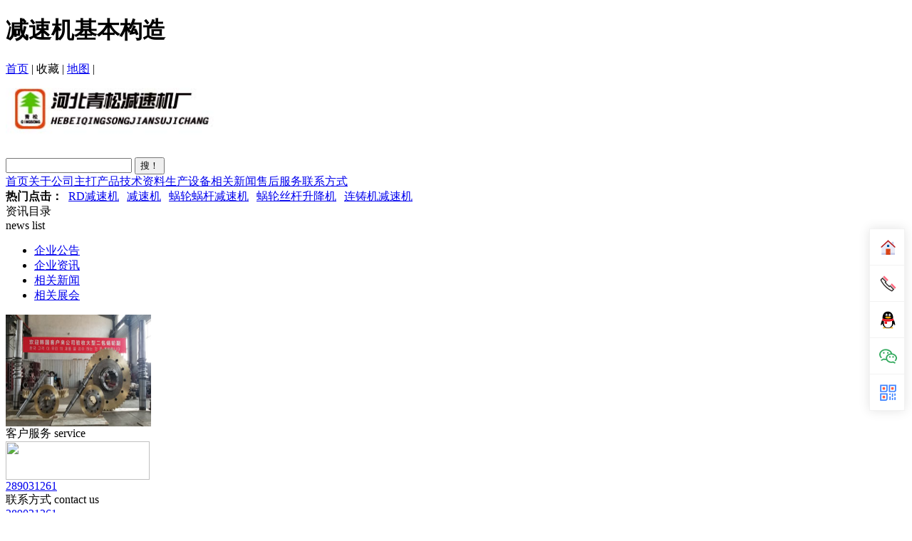

--- FILE ---
content_type: text/html
request_url: http://www.hdstyy.com/xw/2009731172521350.html
body_size: 28074
content:

<!DOCTYPE html PUBLIC "-//W3C//DTD XHTML 1.0 Transitional//EN" "http://www.w3.org/TR/xhtml1/DTD/xhtml1-transitional.dtd"><html xmlns="http://www.w3.org/1999/xhtml"><head id="ctl00_Head1"><meta http-equiv="Content-Type" content="text/html;charset=utf-8" /><link href="/favicon.ico" rel="shortcut icon" /><meta name="keywords" content="减速机结构,减速器" /><meta name="Description" content="减速机构造中轴承座的联接螺栓应尽量靠近轴承座孔，而轴承座旁的凸台，应具有足够的承托面，以便放置联接螺栓，并保证旋紧螺栓时需要的扳手空间。为保证箱体具有足够的刚度，在轴承孔附近加支撑肋。为保证减速器安置在基础上的稳定性并尽可能减少箱体底座平面的机械加工面积，箱体底座一般不采用完整的平面。图中减速器下箱座底面是采用两纵向长条形加工基面。 " /><title>
	减速器-减速机基本构造-吴桥县青松减速机厂
</title><link href="/App_Theme/default_theme/css/_Cn.css" rel="stylesheet" type="text/css" /><link href="/App_Theme/default_theme/css/Default.css" rel="stylesheet" type="text/css" /><script type="text/javascript" src="/App_Js/jquery.js"></script><script type="text/javascript" src="/App_Js/jquery.cookie.js"></script><script type="text/javascript" src="/App_Js/Common.js"></script><script type="text/javascript"> SiteUrl='http://hdstyy.com/App_Site/SiteDetail.aspx?ID=1531&amp;IsCreateOnly=True&amp;IsFixLink=True'</script><meta http-equiv="Content-Language" content="zh-CN" /><meta name="Copyright" content="速贝系统" /><meta name="revised" content="3.0.8888.0" /><meta name="Author" content="www.go2100.com,szwebsoft@163.com" /><meta name="robots" content="all" /><meta name="date" content="2026-01-20" scheme="YYYY-MM-DD" /><meta http-equiv="windows-Target" content="_top" /><script type="text/javascript">SiteLang='zh-CN';SiteLogID=1531;SiteLogCateID=373;SiteLogTypeID=2</script><script type="text/javascript">SiteLogCateID_T_All='373';SiteLogCateID_S_All='373'</script><script type="text/javascript">$(document).ready(function () { CountHtmlPage(document.referrer,location.href,1,1531); } )</script></head><body><div class="SITE_BOX">
	<div class="SITE_Top_DaoHang_DT">
		<span class="BOX_LEFT" id="top_title">
		<h1>减速机基本构造</h1>
		</span><span class="BOX_RIGHT">
<a href="http://hdstyy.com">首页</a> |
<a style="cursor:hand" onclick="window.external.AddFavorite(location.href,document.title);">
收藏</a> | <a href="http://hdstyy.com/sitemap.xml" target="_blank">地图</a> |</span></div>
	<div class="YIN_C" style="padding-right:20px">
		<div class="BOX_LEFT">
			 
<script src="/App_ad/js/ad7.js" type="text/javascript"></script></div>
		<div class="Z_RIGHT" style="padding-top:16px">
			<div class="Z_HUI_55" style="padding-bottom:10px">
				</div>
			<div>
				<input name="text1" type="text" class="SEARCH_K" id="txtSearchValue" />
				<input name="Submit1" type="button" class="SEARCH_N" id="btnSearch" onclick="GotoSearchPage(txtSearchValue.value)" value="搜！" /></div>
		</div>
	</div>
	<div class="HONG_MENU_DS" id="SITE_MENU">
		
<a href="/index.html">首页</a><a href="/gyqy.html">关于公司</a><a href="/zdcp.html">主打产品</a><a href="/zhinan/jszl.html">技术资料</a><a href="/SCSB.html">生产设备</a><a href="/xw/xgxw.html">相关新闻</a><a href="/shfw890.html">售后服务</a><a href="/LXFS.html">联系方式</a></div>
	<div class="HEIGNT_34 Z_HONG_AD">
		<strong>热门点击：</strong>
&nbsp;<a href="\RDLJJECBLJSJ.html">RD减速机</a>&nbsp;<span style="color: #ffffff">|</span>&nbsp;<a href="/cp_index.html">减速机</a>&nbsp;<span style="color: #ffffff">|</span>&nbsp;<a href="/RVJSJ.html">蜗轮蜗杆减速机</a>&nbsp;<span style="color: #ffffff">|</span>&nbsp;<a href="/WLSGSJJ31.html">蜗轮丝杆升降机</a>&nbsp;<span style="color: #ffffff">|</span>&nbsp;<a href="/PWLLZJZYJSJ.html">连铸机减速机</a>&nbsp;<span style="color: #ffffff">|</span></div>
	<div class="JSB_JL_C">
		<div class="YIN_C">
			<div class="BOX_206">
				<div class="JX_10">
					<div class="LIST_HONG_DS">
						<div class="Z_BAI_CU">
							资讯目录</div>
						<div class="Z_BAI_DX">
							news list</div>
					</div>
					<div class="S_HUI_DE" id="SITE_LIST">
						<ul>
							 
<li><a href="/xw/qygg.html" target="" title ="企业公告">企业公告</a></li><li><a href="/xw/qyzx.html" target="" title ="企业资讯">企业资讯</a></li><li><a href="/xw/xgxw.html" target="" title ="相关新闻">相关新闻</a></li><li><a href="/xw/xgzh.html" target="" title ="相关展会">相关展会</a></li></ul>
					</div>
				</div>
				<div class="JX_10">
					<div class="LAN_BK_01">
						<script src="/App_ad/js/ad10.js" type="text/javascript"></script></div>
				</div>
				<div class>
					<div class="HUI_BK_DE">
						<div class="HEIGHT_28">
							<span class="Z_HEI_12_CU">客户服务</span>
							<span class="Z_HEI_DX">service</span></div>
						<div>
							<img src="/App_Theme/default_theme/images/default_images/TP_1.jpg" width="202" height="54" /></div>
						<div class="HUI_DS">
							<div class="Z_HUI_55">
								</div>
							<div>
<div class="Z_QQ_12"><a href='javascript:jl();void(0);'>289031261</a></div>
</div>
<div class="Z_MSN_12"></div></div>
					</div>
				</div>
				<div class="JX_10">
					<div class="HUI_BK_DE_C">
						<div class="HEIGHT_28">
							<span class="Z_HEI_12_CU">联系方式</span>
							<span class="Z_HEI_DX">contact us</span></div>
						<div class="HUI_DS">
							<div>
<div class="Z_QQ_12"><a href='javascript:jl();void(0);'>289031261</a></div>
</div>
<div class="Z_MSN_12"></div></div>
					</div>
				</div>
			</div>
			<div class="BOX_704">
				<div class="JX_10">
					<script src="/App_ad/js/ad6.js" type="text/javascript"></script></div>
				<div class="YI" style="padding-right:15px">
					<div class="JX_10">
						<div class="HUI_k" style="margin-bottom:10px">
							<div class="HUI_B_DS" style="padding-left:10px;padding-right:10px">
								<span class="BOX_LEFT"><span class="Z_HONG_C">资讯中心</span>
								<span class="Z_HEI_CU_D">news center</span></span><span class="BOX_RIGHT">当前位置： >> <a href="/" target="_self" title ="首页">首页</a> >> <a href="/xw/xgxw.html" target="_self" title ="减速机最新新闻消息，让您及时了解减速机、丝杆升降机行业的最新动态。">相关新闻</a></span></div>
						</div>
						<div class="S_XU Z_HEI_CU_T" style="padding-top:10px">
							减速机基本构造</div>
						<div class="Z_HONG_BQ" style="padding-top:10px">
							标签：<a href="/_Tag/JSQ.html" target="_self" title ="减速器">减速器</a> </div>
					</div>
					<div class=" S_XU">
						<div class="Z_HUI_55" style="padding-top:10px;padding-left:10px;padding-right:10px">
							<div><span style="font-size: 9pt; color: maroon; font-family: 宋体; mso-font-kerning: 1.0pt; mso-bidi-font-family: " AR-SA? mso-bidi-language: ZH-CN; mso-fareast-language: EN-US; mso-ansi-language: Roman?; New ?Times mso-hansi-font-family: mso-ascii-font-family: Times><span style="color: red"><span><span><span style="font-size: 8pt"><span style="color: #000000"><span style="background-color: #000000"><span><span><span style="background-color: #ffffff"><span style="color: #000000"><span style="color: #000000; font-family: Arial">
<p><span>附件</span></p>
<p><span>为了保证<b>减速器</b>的正常工作，除了对齿轮、轴、轴承组合和箱体的结构设计给予足够的重视外，</span></p>
<p><span>还应考虑到为<b>减速器</b>润滑油池注油、排油、检查油面高度、加工及拆装检修时箱盖与箱座的精确</span></p>
<p><span>定位、吊装等辅助零件和部件的合理选择和设计。 </span></p>
<p><span>检查孔 为检查传动零件的啮合情况，并向箱内注入润滑油，应在箱体的适当位置设置检查孔。</span></p>
<p><span>图中检查孔设在上箱盖顶部能直接观察到齿轮啮合部位处。平时，检查孔的盖板用螺钉固定在箱</span></p>
<p><span>盖上。 </span></p>
<p><span>通气器 <b>减速器</b>工作时，箱体内温度升高，气体膨胀，压力增大，为使箱内热胀空气能自由排</span></p>
<p><span>出，以保持箱内外压力平衡，不致使润滑油沿分箱面或轴伸密封件等其他缝隙渗漏，通常在箱体</span></p>
<p><span>顶部装设通气器。 </span></p>
<p><span>轴承盖 为固定轴系部件的轴向位置并承受轴向载荷，轴承座孔两端用轴承盖封闭。轴承盖有</span></p>
<p><span>凸缘式和嵌入式两种。图中采用的是凸缘式轴承盖，利用六角螺栓固定在箱体上，外伸轴处的轴</span></p>
<p><span>承盖是通孔，其中装有密封装置。凸缘式轴承盖的优点是拆装、调整轴承方便，但和嵌入式轴承</span></p>
<p><span>盖相比，零件数目较多，尺寸较大，外观不平整。 </span></p>
<p><span>定位销 为保证每次拆装箱盖时，仍保持轴承座孔制造加工时的精度，应在精加工轴承孔前，</span></p>
<p><span>在箱盖与箱座的联接凸缘上配装定位销。图中采用的两个定位圆锥销，安置在箱体纵向两侧联接</span></p>
<p><span>凸缘上，对称箱体应呈对称布置，以免错装。 </span></p>
<p><span>油面指示器 检查<b>减速器</b>内油池油面的高度，经常保持油池内有适量的油，一般在箱体便于观</span></p>
<p><span>察、油面较稳定的部位，装设油面指示器，图中采用的油面指示器是油标尺。 </span></p>
<p><span>放油螺塞 换油时，排放污油和清洗剂，应在箱座底部，油池的最低位置处开设放油孔，平时</span></p>
<p><span>用螺塞将放油孔堵住，放油螺塞和箱体接合面间应加防漏用的垫圈。 </span></p>
<p><span>启箱螺钉 为加强密封效果，通常在装配时于箱体剖分面上涂以水玻璃或密封胶，因而在拆卸</span></p>
<p><span>时往往因胶结紧密难于开盖。为此常在箱盖联接凸缘的适当位置，加工出<span>1</span>～<span>2</span>个螺孔，旋入启箱</span></p>
<p><span>用的圆柱端或平端的启箱螺钉。旋动启箱螺钉便可将上箱盖顶起。小型<b>减速器</b>也可不设启箱螺钉，</span></p>
<p><span>启盖时用起子撬开箱盖，启箱螺钉的大小可同于凸缘联接螺栓。 </span></p>
<p><span>起吊装置 当<b>减速器</b>重量超过<st1:chmetcnv tcsc="0" numbertype="1" negative="False" hasspace="False" sourcevalue="25" unitname="kg" u1:st="on"><st1:chmetcnv UnitName="kg" SourceValue="25" HasSpace="False" Negative="False" NumberType="1" TCSC="0" w:st="on"><span>25kg</st1:chmetcnv></span></st1:chmetcnv>时，为了便于搬运，在箱体设置起吊装置，如在箱体上铸出</span></p>
<p><span>吊耳或吊钩等。图中上箱盖装有两个吊环螺钉，下箱座铸出四个吊钩</span><span>。</span></p>
<p>&nbsp;</p>
<br />
减速机基本机构：&nbsp; </div>
<p><span>1-</span><span>箱座<span>&nbsp;2-</span>箱盖<span>&nbsp;3-</span>上下箱联接螺栓<span>&nbsp;4-</span>通气器<span>&nbsp;5-</span>检查孔盖板<span>&nbsp;6-</span>吊环螺钉<span>&nbsp;&nbsp;&nbsp; </span></span></p>
<p><span>7-</span><span>定位销<span>&nbsp;8-</span>油标尺<span>&nbsp;9-</span>放油螺塞<span>&nbsp;10-</span>平键<span>&nbsp;11-</span>油封<span>&nbsp;12-</span>齿轮轴<span>&nbsp;&nbsp;&nbsp; </span></span></p>
<p><span>13-</span><span>挡油盘<span>&nbsp;14-</span>轴承<span>&nbsp;15-</span>轴承端盖<span>&nbsp;16-</span>轴<span>&nbsp;17-</span>齿轮<span>&nbsp;18-</span>轴套&nbsp;</span></p>
<p><span>齿轮、轴及轴承组合</span></p>
<p><span>小齿轮与轴制成一体，称齿轮轴，这种结构用于齿轮直径与轴的直径相关不大的情况下，如果</span></p>
<p><span>轴的直径为<span>d</span>，齿轮齿根圆的直径为<span>df</span>，则当<span>df-d&#8804;6</span>～<span>7mn</span>时，应采用这种结构。而当<span>df-d</span>＞</span></p>
<p><span>6</span><span>～<span>7mn</span>时，采用齿轮与轴分开为两个零件的结构，如低速轴与大齿轮。此时齿轮与轴的周向固定</span></p>
<p><span>平键联接，轴上零件利用轴肩、轴套和轴承盖作轴向固定。两轴均采用了深沟球轴承。这种组合，</span></p>
<p><span>用于承受径向载荷和不大的轴向载荷的情况。当轴向载荷较大时，应采用角接触球轴承、圆锥滚</span></p>
<p><span>子轴承或深沟球轴承与推力轴承的组合结构。图中，轴承是利用齿轮旋转时溅起的稀油，进行润</span></p>
<p><span>滑。箱座中油池的润滑油，被旋转的齿轮溅起飞溅到箱盖的内壁上，沿内壁流到分箱面坡口后，</span></p>
<p><span>通过导油槽流入轴承。当浸油齿轮圆周速度<span>&#965;&#8804;<st1:chmetcnv UnitName="m" SourceValue="2" HasSpace="False" Negative="False" NumberType="1" TCSC="0" w:st="on">2m</st1:chmetcnv>/s</span>时，应采用润滑脂润滑轴承，为避免可能溅</span></p>
<p><span>起的稀油冲掉润滑脂，可采用挡油环将其分开。为防止润滑油流失和外界灰尘进入箱内，在轴承</span></p>
<p><span>端盖和外伸轴之间装有密封元件。 </span></p>
<p><span>箱体</span></p>
<p><span>箱体是<b>减速器</b>的重要组成部件。它是传动零件的基座，应具有足够的强度和刚度。 </span></p>
<p><span>箱体通常用灰铸铁制造，对于重载或有冲击载荷的<b>减速器</b>也可以采用铸钢箱体。单体生产的减速</span></p>
<p><span>器，为了简化工艺、降低成本，可采用钢板焊接的箱体。 </span></p>
<p><span>上图中的箱体是由灰铸铁制造的。灰铸铁具有很好的铸造性能和减振性能。为了便于轴系部件的</span></p>
<p><span>安装和拆卸，箱体制成沿轴心线水平剖分式。上箱盖和下箱体用螺栓联接成一体。轴承座的联接</span></p>
<p><span>螺栓应尽量靠近轴承座孔，而轴承座旁的凸台，应具有足够的承托面，以便放置联接螺栓，并保</span></p>
<p><span>证旋紧螺栓时需要的扳手空间。为保证箱体具有足够的刚度，在轴承孔附近加支撑肋。为保证减</span></p>
<p><span>速器安置在基础上的稳定性并尽可能减少箱体底座平面的机械加工面积，箱体底座一般不采用完</span></p>
<p><span>整的平面。图中<b>减速器</b>下箱座底面是采用两纵向长条形加工基面。 </span></p>
<p><span>附件</span></p>
<p><span>为了保证<b>减速器</b>的正常工作，除了对齿轮、轴、轴承组合和箱体的结构设计给予足够的重视外，</span></p>
<p><span>还应考虑到为<b>减速器</b>润滑油池注油、排油、检查油面高度、加工及拆装检修时箱盖与箱座的精确</span></p>
<p><span>定位、吊装等辅助零件和部件的合理选择和设计。 </span></p>
<p><span>检查孔 为检查传动零件的啮合情况，并向箱内注入润滑油，应在箱体的适当位置设置检查孔。</span></p>
<p><span>图中检查孔设在上箱盖顶部能直接观察到齿轮啮合部位处。平时，检查孔的盖板用螺钉固定在箱</span></p>
<p><span>盖上。 </span></p>
<p><span>通气器 <b>减速器</b>工作时，箱体内温度升高，气体膨胀，压力增大，为使箱内热胀空气能自由排</span></p>
<p><span>出，以保持箱内外压力平衡，不致使润滑油沿分箱面或轴伸密封件等其他缝隙渗漏，通常在箱体</span></p>
<p><span>顶部装设通气器。 </span></p>
<p><span>轴承盖 为固定轴系部件的轴向位置并承受轴向载荷，轴承座孔两端用轴承盖封闭。轴承盖有</span></p>
<p><span>凸缘式和嵌入式两种。图中采用的是凸缘式轴承盖，利用六角螺栓固定在箱体上，外伸轴处的轴</span></p>
<p><span>承盖是通孔，其中装有密封装置。凸缘式轴承盖的优点是拆装、调整轴承方便，但和嵌入式轴承</span></p>
<p><span>盖相比，零件数目较多，尺寸较大，外观不平整。 </span></p>
<p><span>定位销 为保证每次拆装箱盖时，仍保持轴承座孔制造加工时的精度，应在精加工轴承孔前，</span></p>
<p><span>在箱盖与箱座的联接凸缘上配装定位销。图中采用的两个定位圆锥销，安置在箱体纵向两侧联接</span></p>
<p><span>凸缘上，对称箱体应呈对称布置，以免错装。 </span></p>
<p><span>油面指示器 检查<b>减速器</b>内油池油面的高度，经常保持油池内有适量的油，一般在箱体便于观</span></p>
<p><span>察、油面较稳定的部位，装设油面指示器，图中采用的油面指示器是油标尺。 </span></p>
<p><span>放油螺塞 换油时，排放污油和清洗剂，应在箱座底部，油池的最低位置处开设放油孔，平时</span></p>
<p><span>用螺塞将放油孔堵住，放油螺塞和箱体接合面间应加防漏用的垫圈。 </span></p>
<p><span>启箱螺钉 为加强密封效果，通常在装配时于箱体剖分面上涂以水玻璃或密封胶，因而在拆卸</span></p>
<p><span>时往往因胶结紧密难于开盖。为此常在箱盖联接凸缘的适当位置，加工出<span>1</span>～<span>2</span>个螺孔，旋入启箱</span></p>
<p><span>用的圆柱端或平端的启箱螺钉。旋动启箱螺钉便可将上箱盖顶起。小型<b>减速器</b>也可不设启箱螺钉，</span></p>
<p><span>启盖时用起子撬开箱盖，启箱螺钉的大小可同于凸缘联接螺栓。 </span></p>
<p><span>起吊装置 当<b>减速器</b>重量超过<st1:chmetcnv tcsc="0" numbertype="1" negative="False" hasspace="False" sourcevalue="25" unitname="kg" u1:st="on"><st1:chmetcnv UnitName="kg" SourceValue="25" HasSpace="False" Negative="False" NumberType="1" TCSC="0" w:st="on"><span>25kg</st1:chmetcnv></span></st1:chmetcnv>时，为了便于搬运，在箱体设置起吊装置，如在箱体上铸出</span></p>
<p><span>吊耳或吊钩等。图中上箱盖装有两个吊环螺钉，下箱座铸出四个吊钩</span><span>。</span></p>
<p>&nbsp;</p>
</span></span></span></span></span></span></span></span></span></span></span></span>
</div>
					</div>
					<div class="Z_HUI_55" style="padding-top:8px;padding-bottom:8px">
						浏览更多关于<span class="Z_HONG_BQ"><a href="/_Tag/JSQ.html" target="_self" title ="减速器">减速器</a> </span>的内容</div>
					<div class="Z_HUI_12_55" style="padding-top:10px;padding-bottom:10px">
						<div>
							上一页：&nbsp;<div>
								下一页：&nbsp;</div>
						</div>
					</div>
					<div style="padding-top:10px">
						<div class="HUI_N_CONTER">
							<div class="HUI_N_LEFT">
								<div class="HUI_N_RIGHT Z_HEI_12_CU">
									相关产品</div>
							</div>
						</div>
						<div style="padding-top:8px;padding-bottom:10px">
							
<div class="HUI_BK_t" style="padding-right: 4px; padding-top: 10px">
<div class="HUI_BK_DE"><a href="http://hdstyy.com/RVJSJ.html"><img height="68" alt=(RV蜗杆减速机,rv减速器) src="/App_Uploads/maker/web1/a26417c2-a13b-4ca9-a8b2-31eafe75fafb.jpg" width="90" border="0" /></a></div>
<div class="Z_CONTER_HEI"><a href="/RVJSJ.html" target="" title ="    RV系列蜗轮减速机系列按Q/QS1-1999技术质量标准设计制造。
RV系列蜗轮减速机在符合国家标准GB10085-88圆柱蜗杆轮参数基础之上，吸取先进科技，独具新颖一格的“方箱型”外形结构，以优质铝合金压铸而成、箱体外形美观，具有以下优势性能： 
1.结构紧凑、体积轻巧、小型高效;
2.热交换性能好，散热快；
3.安装简易、灵活轻捷、性能优越、易于维护检修；
4.转动速比大、扭矩大、承受过载能力高；
5.运行平稳，噪音小，久经耐用；
6.实用性强、安全可靠性大。">RV减速机</a></div>
</div>

<div class="HUI_BK_t" style="padding-right: 4px; padding-top: 10px">
<div class="HUI_BK_DE"><a href="http://hdstyy.com/WLSGSJJ31.html"><img height="68" alt=(SWL蜗轮丝杆升降机) src="/App_Uploads/maker/web1/dae3ff8f-b209-4e7b-896b-637c649a262b.jpg" width="90" border="0" /></a></div>
<div class="Z_CONTER_HEI"><a href="/WLSGSJJ31.html" target="" title ="SWL系列蜗轮丝杆升降机又称QWL升降机广泛应用于机械、冶金、建筑、水利设备等行业，具有起升、下降及借助辅件推进、翻转及各种高度位置调整等诸多功能.SWL蜗轮丝杆升降机是一种基础起重部件，具有结构紧凑、体积小、重量轻、动力源广泛、无噪音、安装方便、使用灵活、功能多、配套形式多、可靠性高、使用寿命长等许多优点。可以单台或组合使用，能按一定程序准确地控制调整提升或推进的高度，可以用电动机或 其他动力直接带动，也可以手动。它有不同的结构形式和装配形式，且提升高度可按用户的要求定制。 。该装置可以自锁">SWL丝杆升降机</a></div>
</div>

<div class="HUI_BK_t" style="padding-right: 4px; padding-top: 10px">
<div class="HUI_BK_DE"><a href="http://hdstyy.com/CWSJSJ.html"><img height="68" alt=(cws蜗轮蜗杆减速机,cws减速器) src="/App_Uploads/maker/web1/09126c61-5dfb-4dc3-9404-fc19903d9f89.jpg" width="90" border="0" /></a></div>
<div class="Z_CONTER_HEI"><a href="/CWSJSJ.html" target="" title ="cw系列蜗杆减速机主要包括：CWU减速机蜗杆在下型    CWS减速机蜗杆在侧型   CWO减速机蜗杆在上型
    中心距有16种a＝63、80、100、125、140、160、180、200、225、250、280、315、355、400、450、500。
    传动比有12种i＝5、6.3、8、10、12.5、16、20、25、31.5、40、50、63
">CWS减速机</a></div>
</div>

<div class="HUI_BK_t" style="padding-right: 4px; padding-top: 10px">
<div class="HUI_BK_DE"><a href="http://hdstyy.com/WHCJSJ.html"><img height="68" alt=(whc蜗轮减速器) src="/App_Uploads/maker/web1/32ad1437-9a2e-4cb4-a173-cecd568eedeb.jpg" width="90" border="0" /></a></div>
<div class="Z_CONTER_HEI"><a href="/WHCJSJ.html" target="" title ="圆弧齿圆柱蜗轮减速机符合部颁标准JB2318-79，达到标准化、系列化的要求。适用于冶金、矿山、起重、运输、化工、建筑等各种机械设备的减速传动。本系列蜗轮减速机输入功率范围在0.4-163KW之间；输入扭矩在11-2600kgf·m之间，输入轴转数一般不大于1500转/分；高速轴可正反两向运转；工作环境温度低于0℃时，起动前润滑油必须加温到0℃以上。">WHC减速机</a></div>
</div>

<div class="HUI_BK_t" style="padding-right: 4px; padding-top: 10px">
<div class="HUI_BK_DE"><a href="http://hdstyy.com/WLSGSJJ.html"><img height="68" alt=(蜗轮丝杆升降机) src="/App_Uploads/maker/web1/cef941f8-f14f-47b4-a135-f75eae566c36.jpg" width="90" border="0" /></a></div>
<div class="Z_CONTER_HEI"><a href="/WLSGSJJ.html" target="" title ="JWM系列蜗轮丝杆升降机广泛应用于机械、冶金、建筑、水利设备等行业，具有起升、下降及借助辅件推进、翻转及各种高度位置调整等诸多功能。 JWM蜗轮丝杆升降机是一种基础起重部件，具有结构紧凑、体积小、重量轻、动力源广泛、无噪音、安装方便、使用灵活、功能多、配套形式多、可靠性高、使用寿命长等许多优点。可以单台或组合使用，能按一定程序准确地控制调整提升或推进的高度，可以用电动机或其它动力直接带动，也可以手动。它有不同的结构形式和装配形式，且提升高度可按用户的要求定制。">JWM蜗轮丝杆升降机</a></div>
</div>

<div class="HUI_BK_t" style="padding-right: 4px; padding-top: 10px">
<div class="HUI_BK_DE"><a href="http://hdstyy.com/CWUJSJ.html"><img height="68" alt=(CWU蜗轮蜗杆减速器) src="/App_Uploads/maker/web1/9d53647c-460d-4733-9354-84374d970927.jpg" width="90" border="0" /></a></div>
<div class="Z_CONTER_HEI"><a href="/CWUJSJ.html" target="" title ="    本系列减速器符合中华人民共和国国家标准（GB9147—88）  主要包括：CWU 蜗杆在下型    CWS 蜗杆在侧型   CWO蜗杆在上型   中心距有16种a＝63、80、100、125、140、160、180、200、225、250、280、315、355、400、450、500。
    传动比有12种i＝5、6.3、8、10、12.5、16、20、25、31.5、40、50、63">CWU减速机</a></div>
</div>

<div class="HUI_BK_t" style="padding-right: 4px; padding-top: 10px">
<div class="HUI_BK_DE"><a href="http://hdstyy.com/ECBLJSJ.html"><img height="68" alt=(TPU减速机) src="/App_Uploads/maker/web1/c0604bf6-7ebb-4999-b533-9795f96d2832.jpg" width="90" border="0" /></a></div>
<div class="Z_CONTER_HEI"><a href="/ECBLJSJ.html" target="" title ="TPU平面包络蜗杆减速机可以广泛地应用于各种传动机械中的减速传动，中心距：100、125、160、200、250、315、400、500。速比：10、12.5、16、20、25、31.5、40、50、60。平面包络环面蜗杆减速机是一种新兴的传动装置，其承载能力大，传动效率高，结构紧凑、合理。">TPU二次包络减速机</a></div>
</div>
 </div>
					</div>
				</div>
			</div>
		</div>
		<div class="JSX_10" style="padding-right:15px">
			<div class="HUI_BK_C">
				<div class="HUI_BK_D_C">
					<div style="margin-top:5px" class="BOX_LEFT">
						<img src="/App_Theme/default_theme/images/default_images/TP_2.jpg" width="101" height="28" /></div>
					<div class="Z_HUI_55_YQ">
						 
</div>
				</div>
			</div>
		</div>
	</div>
	<div class="JSX_10">
		<div class="DS_HUANG_F2 Z_HUI_55_YQ">
			 
&nbsp;<a href="/QYJJ.html">企业简介</a>&nbsp;|&nbsp;<a href="/QYWH718.html">企业文化</a>&nbsp;|&nbsp;<a href="/xbjsj.html">产品目录</a>&nbsp;|&nbsp;<a href="/XSWL593.html">销售网络</a>&nbsp;|&nbsp;<a href="/shfw890.html">售后承诺</a>&nbsp;|&nbsp;<a href="/SCSB.html">生产设备</a>&nbsp;|
</div>
		<div class="JSX_10 ">
			
<div class="Z_HUI_55_CONTER">
	地址：&nbsp; 邮编：0618000&nbsp; 
	电话：0317-7235631 Copyright 吴桥县青松减速机厂 all Rights Reserved.&nbsp;&nbsp;&nbsp; <a href="https://beian.miit.gov.cn/">冀ICP备09049146号-3</a>
	<script language="javascript" type="text/javascript" src="http://js.users.51.la/4773596.js"></script>
	<noscript><a href="http://www.51.la/?4773596" target="_blank">
	<img alt="&amp;#x6211;&amp;#x8981;&amp;#x5566;&amp;#x514D;&amp;#x8D39;&amp;#x7EDF;&amp;#x8BA1;" src="http://img.users.51.la/4773596.asp" style="border:none" />
	</a></noscript>
	&nbsp;&nbsp;&nbsp;
	<script type="text/javascript">

var _bdhmProtocol = (("https:" == document.location.protocol) ? " https://" : " http://");

document.write(unescape("%3Cscript src='" + _bdhmProtocol + "hm.baidu.com/h.js%3Fb062ce9b1ebdbb173d55667f381bc517' type='text/javascript'%3E%3C/script%3E"));

</script>
</div>
<script type="text/javascript" src="http://121.28.80.66:8089/hbwjww/VieidServlet?webId=0dac22a4967e16d39ccd46d3f4e117df&width=50&heigth=68"></script>
<script>
        var kefu = new Kefu({
            index: "http://www.hdstyy.com",
            tel: "15613733939",//电话号码
            qq: "289031261",//在线QQ
            wechatPerson: {
                state: true,// true是开启个人微信二维码, false不开启
                imgURL: "/erweima.jpg"
            },
            wechatofficial: {
                state: true,// true是开启微信公众号二维码, false不开启
                imgURL: "/erweima.jpg"
            }//微信公众号
        });
    </script>
</div>
	</div>
</div>

</body>

</html>


--- FILE ---
content_type: application/javascript
request_url: http://www.hdstyy.com/App_ad/js/ad10.js
body_size: 636
content:
document.write('<div id="divAd10_14" style="width: 204px; height: 157px;display:none"><a href="javascript:void(0)"><img src="/App_Ad/Images/20200626160628.jpg" width="204" height="157" border="0px" /></a></div>') 

ShowAd10_14();function ShowAd10_14(){ var today=new Date(); if (today>=new Date("4/13/2009") && today<new Date("11/27/2038")) { if(today.getDay()=='0'  || today.getDay()=='1'  || today.getDay()=='2'  || today.getDay()=='3'  || today.getDay()=='4'  || today.getDay()=='5'  || today.getDay()=='6' )  if(today.getHours()*100+today.getMinutes()>=0 && today.getHours()*100+today.getMinutes()<=2359) $('#divAd10_14').show(); }}

--- FILE ---
content_type: application/javascript
request_url: http://www.hdstyy.com/App_Js/Common.js
body_size: 10139
content:


var SearchPopupW = 320;
var SearchPopupH1 = 200;
var SearchPopupH2 = 25;

var urlLocation = "/Common/WebService.asmx/";

var LogID;
var divUserShowID;

var SitePageType = 0;
var SiteLogTypeID = 0;
var SiteLogCateID = 0;
var SiteLogID = 0;
var SiteUrl = "/";
var CateOrder = '';
var CateListModel = 0;

var SiteUserID = 0;
var SiteUserName = "";
var SiteUserRole = 0;

$(document).ready(function () {

    //CheckIP();

    SiteUserID = $.cookie("CurrentMemberID");
    SiteUserName = $.cookie("CurrentMemberEmail");
    SiteUserRole = $.cookie("CurrentMemberFlag");

    if (SiteUserID == null) SiteUserID = 0;
    if (SiteUserName == null) SiteUserName = "";
    if (SiteUserRole == null) SiteUserRole = 0;

    CheckMemberState();
    //setActiveStyleSheet();

})
function Kefu(Obj) {
    console.log("");
    var cssStyle=`
            <style>
            @media screen and (min-width:769px){.kefubox{position:fixed;right:10px;z-index:99999;transform:translateY(300px);}.kefubox .main{width:50px;background:#fff;border:1px solid #f2f2f2;box-shadow:0 0 15px #e4e4e4;box-sizing:border-box;}.kefubox .cursor_default{cursor:default;}.kefubox .floor{border-bottom:1px solid #f2f2f2;position:relative;box-sizing:border-box;}.kefubox .floor .home{background-image:url("data:image/svg+xml;utf8,%3Csvg%20t%3D%221586946606115%22%20class%3D%22icon%22%20viewBox%3D%220%200%201024%201024%22%20version%3D%221.1%22%20xmlns%3D%22http%3A%2F%2Fwww.w3.org%2F2000%2Fsvg%22%20p-id%3D%221943%22%20width%3D%2264%22%20height%3D%2264%22%3E%3Cpath%20d%3D%22M896%20832H128V490.666667L512%20128l384%20362.666667z%22%20fill%3D%22%23E8EAF6%22%20p-id%3D%221944%22%3E%3C%2Fpath%3E%3Cpath%20d%3D%22M832%20448l-106.666667-106.666667V192h106.666667zM128%20832h768v106.666667H128z%22%20fill%3D%22%23C5CAE9%22%20p-id%3D%221945%22%3E%3C%2Fpath%3E%3Cpath%20d%3D%22M512%2091.733333L85.333333%20488.533333l42.666667%2046.933334L512%20179.2l384%20356.266667%2042.666667-46.933334z%22%20fill%3D%22%23B71C1C%22%20p-id%3D%221946%22%3E%3C%2Fpath%3E%3Cpath%20d%3D%22M384%20597.333333h256v341.333334H384z%22%20fill%3D%22%23D84315%22%20p-id%3D%221947%22%3E%3C%2Fpath%3E%3Cpath%20d%3D%22M448%20362.666667h128v128h-128z%22%20fill%3D%22%2301579B%22%20p-id%3D%221948%22%3E%3C%2Fpath%3E%3Cpath%20d%3D%22M586.666667%20757.333333c-6.4%200-10.666667%204.266667-10.666667%2010.666667v42.666667c0%206.4%204.266667%2010.666667%2010.666667%2010.666666s10.666667-4.266667%2010.666666-10.666666v-42.666667c0-6.4-4.266667-10.666667-10.666666-10.666667z%22%20fill%3D%22%23FF8A65%22%20p-id%3D%221949%22%3E%3C%2Fpath%3E%3C%2Fsvg%3E");}.kefubox .floor .tellink{background-image:url("data:image/svg+xml;utf8,%3Csvg%20t%3D%221586947302970%22%20class%3D%22icon%22%20viewBox%3D%220%200%201024%201024%22%20version%3D%221.1%22%20xmlns%3D%22http%3A%2F%2Fwww.w3.org%2F2000%2Fsvg%22%20p-id%3D%222086%22%20width%3D%2264%22%20height%3D%2264%22%3E%3Cpath%20d%3D%22M187.6%20245.3l152.9%20152.9-27.9%2027.9c-5.7%205.7-6.3%2014.9-1.2%2021.2l26.5%2033.5c29.9%2037.8%2062.4%2074.3%2096.7%20108.6s70.8%2066.8%20108.6%2096.7l33.5%2026.5c6.4%205%2015.5%204.5%2021.2-1.2l27.9-27.9%20152.9%20152.9-56.2%2056.2c-2.2-1.1-4.3-2.1-6.4-3.2C591.8%20826.6%20478.4%20744.5%20379%20645c-99.4-99.4-181.6-212.8-244.3-337.1-1.1-2.1-2.2-4.3-3.2-6.4l56.1-56.2m0-83.9c-4.1%200-8.2%201.6-11.3%204.7L78%20264.4c-14.4%2014.4-18.2%2036.5-9.3%2054.9%202.9%205.9%205.8%2011.7%208.7%2017.6C141.7%20464.4%20227.1%20584%20333.6%20690.5s226.1%20191.9%20353.6%20256.2c5.8%202.9%2011.7%205.8%2017.6%208.7%206.7%203.2%2013.8%204.8%2020.9%204.8%2012.5%200%2024.8-4.9%2034-14.1l98.3-98.3c6.2-6.2%206.2-16.4%200-22.6l-220.9-221c-3.1-3.1-7.2-4.7-11.3-4.7s-8.2%201.6-11.3%204.7l-21.6%2021.6c-5.8%205.8-15%206.3-21.4%201.1-31.7-25.7-62.3-53.3-91.8-82.7-29.4-29.4-57-60.1-82.7-91.8-5.2-6.4-4.7-15.6%201.1-21.4l21.6-21.6c6.2-6.2%206.2-16.4%200-22.6L199%20166.1c-3.2-3.2-7.3-4.7-11.4-4.7z%22%20fill%3D%22%233E3A39%22%20p-id%3D%222087%22%3E%3C%2Fpath%3E%3Cpath%20d%3D%22M444.1%20362.5L223.3%20141.7c-6.2-6.2-6.2-16.4%200-22.6l50.4-50.4c6.2-6.2%2016.4-6.2%2022.6%200l220.8%20220.8c6.2%206.2%206.2%2016.4%200%2022.6l-50.4%2050.4c-6.2%206.3-16.3%206.3-22.6%200zM882.3%20800.7L661.5%20579.9c-6.2-6.2-6.2-16.4%200-22.6l50.4-50.4c6.2-6.2%2016.4-6.2%2022.6%200l220.8%20220.8c6.2%206.2%206.2%2016.4%200%2022.6l-50.4%2050.4c-6.2%206.2-16.4%206.2-22.6%200z%22%20fill%3D%22%23FF6E83%22%20p-id%3D%222088%22%3E%3C%2Fpath%3E%3C%2Fsvg%3E");}.kefubox .floor .qqlink{background-image:url("data:image/svg+xml;utf8,%3Csvg%20t%3D%221586947319072%22%20class%3D%22icon%22%20viewBox%3D%220%200%201024%201024%22%20version%3D%221.1%22%20xmlns%3D%22http%3A%2F%2Fwww.w3.org%2F2000%2Fsvg%22%20p-id%3D%222226%22%20width%3D%2264%22%20height%3D%2264%22%3E%3Cpath%20d%3D%22M511.03745067%20986.9408c-85.50293333%200-163.98613333-26.68693333-214.51733334-66.54506667-25.6608%207.1488-58.4864%2018.65493333-79.20213333%2032.9216-17.7248%2012.2016-15.51573333%2024.6464-12.32%2029.6704%2014.02666667%2022.06826667%20240.62186667%2014.09173333%20306.03946667%207.21813334v-3.26506667z%22%20fill%3D%22%23FAAD08%22%20p-id%3D%222227%22%3E%3C%2Fpath%3E%3Cpath%20d%3D%22M495.62731733%20986.9408c85.5008%200%20163.98613333-26.68693333%20214.51733334-66.54506667%2025.6608%207.1488%2058.48533333%2018.65493333%2079.2032%2032.9216%2017.72373333%2012.2016%2015.51253333%2024.6464%2012.32%2029.6704-14.02666667%2022.06826667-240.62293333%2014.09173333-306.0416%207.21813334v-3.26506667z%22%20fill%3D%22%23FAAD08%22%20p-id%3D%222228%22%3E%3C%2Fpath%3E%3Cpath%20d%3D%22M496.137184%20472.0256c140.7296-0.9344%20253.5136-27.50186667%20291.73013333-37.696%209.1104-2.432%2013.984-6.78826667%2013.984-6.78826667%200.032-1.25013333%200.57813333-22.3488%200.57813334-33.232C802.42945067%20211.02186667%20713.733984%2026.8512%20495.61665067%2026.83946667%20277.500384%2026.8512%20188.80065067%20211.0208%20188.80065067%20394.30933333c0%2010.8832%200.5504%2031.98186667%200.58346666%2033.232%200%200%203.9648%204.07573333%2011.23093334%206.048%2035.2832%209.57866667%20150.18986667%2037.4816%20294.48533333%2038.43626667h1.0368z%22%20fill%3D%22%23000000%22%20p-id%3D%222229%22%3E%3C%2Fpath%3E%3Cpath%20d%3D%22M883.50145067%20626.96746667c-8.66133333-27.82506667-20.48426667-60.27306667-32.45546667-91.43466667%200%200-6.8864-0.848-10.36586667%200.15786667-107.424%2031.152-237.62453333%2051.00586667-336.8448%2049.808h-1.02613333C404.14465067%20586.6848%20274.82731733%20567.05813333%20167.76491733%20536.2112%20163.67425067%20535.03466667%20155.59745067%20535.53386667%20155.59745067%20535.53386667%20143.62625067%20566.6944%20131.804384%20599.1424%20123.14411733%20626.96746667%2081.84491733%20759.64586667%2095.22411733%20814.5536%20105.41291733%20815.78453333c21.8624%202.63893333%2085.09866667-99.87946667%2085.09866667-99.87946666%200%20104.17066667%2094.21226667%20264.1248%20309.94773333%20265.59573333a765.87733333%20765.87733333%200%200%201%205.7248%200C721.92171733%20980.02986667%20816.130784%20820.0768%20816.130784%20715.90613333c0%200%2063.23626667%20102.5184%2085.10186667%2099.87946667%2010.18666667-1.23093333%2023.56586667-56.13866667-17.7312-188.81813333%22%20fill%3D%22%23000000%22%20p-id%3D%222230%22%3E%3C%2Fpath%3E%3Cpath%20d%3D%22M429.20811733%20303.91146667c-29.76%201.32266667-55.19466667-32.11306667-56.78933333-74.61973334-1.6192-42.53546667%2021.18186667-78.08746667%2050.94826667-79.4176%2029.73333333-1.3056%2055.14986667%2032.11626667%2056.76586666%2074.63893334%201.6288%2042.53546667-21.17653333%2078.08-50.9248%2079.3984m220.448-74.61973334c-1.5936%2042.50666667-27.02933333%2075.94026667-56.78933333%2074.61973334-29.7472-1.32053333-52.5536-36.86293333-50.9248-79.39733334%201.61386667-42.52586667%2027.0304-75.94773333%2056.76373333-74.63893333%2029.7696%201.33013333%2052.57066667%2036.88106667%2050.95146667%2079.41653333%22%20fill%3D%22%23FFFFFF%22%20p-id%3D%222231%22%3E%3C%2Fpath%3E%3Cpath%20d%3D%22M695.40545067%20359.0688c-7.8112-18.78293333-86.46613333-39.7088-183.8432-39.7088h-1.04533334c-97.376%200-176.03306667%2020.92586667-183.84213333%2039.7088a6.66026667%206.66026667%200%200%200-0.57066667%202.672c0%201.3536%200.4192%202.57493333%201.07306667%203.61173333%206.5792%2010.416%2093.92426667%2061.88586667%20183.3408%2061.88586667h1.04533333c89.41546667%200%20176.75733333-51.46666667%20183.33973334-61.88373333a6.77546667%206.77546667%200%200%200%201.0688-3.62133334c0-0.9568-0.21333333-1.85173333-0.5664-2.66453333%22%20fill%3D%22%23FAAD08%22%20p-id%3D%222232%22%3E%3C%2Fpath%3E%3Cpath%20d%3D%22M464.67371733%20239.33546667c1.344%2016.94506667-7.8688%2032-20.5504%2033.6448-12.7008%201.64693333-24.0736-10.7552-25.42506666-27.70986667-1.32586667-16.95466667%207.87306667-32.00853333%2020.53333333-33.64053333%2012.72213333-1.65226667%2024.11413333%2010.76053333%2025.44213333%2027.7056m77.97013334%208.464c2.70186667-4.39253333%2021.1488-27.488%2059.328-19.0784%2010.02773333%202.208%2014.66666667%205.45706667%2015.64586666%206.73706666%201.44533333%201.888%201.84106667%204.576%200.37546667%208.19626667-2.90346667%207.17333333-8.89386667%206.97813333-12.2176%205.5744-2.144-0.90666667-28.736-16.94826667-53.232%206.98986667-1.68426667%201.648-4.69866667%202.21226667-7.55733333%200.25813333-2.85653333-1.95626667-4.0384-5.9232-2.3424-8.67733333%22%20fill%3D%22%23000000%22%20p-id%3D%222233%22%3E%3C%2Fpath%3E%3Cpath%20d%3D%22M503.82145067%20589.328h-1.03146667c-67.80586667%200.80213333-150.0224-8.00426667-229.6384-23.38133333-6.81706667%2038.67946667-10.93333333%2087.29386667-7.3984%20145.27573333%208.928%20146.54293333%2097.728%20238.65173333%20234.79253333%20239.99573333H506.11691733c137.06453333-1.344%20225.86453333-93.4528%20234.79466667-239.99573333%203.53493333-57.98613333-0.58346667-106.60053333-7.40266667-145.2832-79.63093333%2015.38453333-161.86133333%2024.19626667-229.68746666%2023.3888%22%20fill%3D%22%23FFFFFF%22%20p-id%3D%222234%22%3E%3C%2Fpath%3E%3Cpath%20d%3D%22M310.69291733%20581.3504v146.63253333s69.28746667%2013.552%20138.69973334%204.17066667V596.896c-43.97333333-2.4128-91.40053333-7.79093333-138.69973334-15.5456%22%20fill%3D%22%23EB1C26%22%20p-id%3D%222235%22%3E%3C%2Fpath%3E%3Cpath%20d%3D%22M806.50411733%20427.2384s-130.112%2043.07946667-302.6592%2044.30826667h-1.02613333c-172.26346667-1.22346667-302.21653333-44.16106667-302.66026667-44.30826667l-43.5776%20114.08213333c108.9984%2034.464%20244.0928%2056.67733333%20346.23786667%2055.38773334l1.024-0.00213334c102.15253333%201.29706667%20237.22666667-20.91733333%20346.24-55.3856l-43.57866667-114.08213333z%22%20fill%3D%22%23EB1C26%22%20p-id%3D%222236%22%3E%3C%2Fpath%3E%3C%2Fsvg%3E");}.kefubox .floor .wechatimg{background-image:url("data:image/svg+xml;utf8,%3Csvg%20t%3D%221586947424844%22%20class%3D%22icon%22%20viewBox%3D%220%200%201024%201024%22%20version%3D%221.1%22%20xmlns%3D%22http%3A%2F%2Fwww.w3.org%2F2000%2Fsvg%22%20p-id%3D%222236%22%20width%3D%2264%22%20height%3D%2264%22%3E%3Cpath%20d%3D%22M903.36%20780.8a37.888%2037.888%200%200%200%2027.632%209.04%2043.488%2043.488%200%200%200%2026.704-12.64A238.112%20238.112%200%200%200%201024%20618.144c0-133.696-121.6-252.944-277.184-272.816C709.072%20200.784%20552.512%2096%20373.872%2096%20167.6%2096%200%20238.736%200%20413.088a277.648%20277.648%200%200%200%2081.04%20194.224%2037.28%2037.28%200%200%200%2028.544%2011.744%2037.504%2037.504%200%200%200%2027.632-63.232%20206.4%20206.4%200%200%201-60.8-142.736c0-133.696%20132.608-242.096%20296.512-242.096%20131.68%200%20253.232%2072.272%20291.92%20172.544-162.064%2015.36-288.224%20134.608-288.224%20274.624a238.736%20238.736%200%200%200%202.768%2036.128h-6.4a449.824%20449.824%200%200%201-90.24-11.744c-6.4-0.896-12.896-2.704-19.344-3.616a34.128%2034.128%200%200%200-24.864%203.616L121.6%20700.352a37.264%2037.264%200%200%200-17.6%2050.592%2037.952%2037.952%200%200%200%2034.064%2020.8%2060.448%2060.448%200%200%200%2017.504-3.616l104.976-51.488%206.4%200.896a483.792%20483.792%200%200%200%20105.904%2013.552c9.216%200%2019.344%200%2030.4-0.896a283.536%20283.536%200%200%200%2069.072%2086.72%20353.6%20353.6%200%200%200%20227.456%2078.592%20399.808%20399.808%200%200%200%2094.848-14.4l78.272%2042.464a42.56%2042.56%200%200%200%2018.416%204.512%2039.248%2039.248%200%200%200%2034.08-19.872%2037.328%2037.328%200%200%200-15.648-51.488l-92.08-49.68a41.696%2041.696%200%200%200-27.632-3.616%20385.472%20385.472%200%200%201-91.2%2015.36c-133.52-0.896-244.032-90.336-244.032-201.456s110.496-200.544%20246.784-200.544c133.52%200%20245.872%2092.144%20245.872%20200.544a165.632%20165.632%200%200%201-47.888%20110.208%2037.76%2037.76%200%200%200%203.792%2053.264z%22%20fill%3D%22%2336AB60%22%20p-id%3D%222237%22%3E%3C%2Fpath%3E%3Cpath%20d%3D%22M212.96%20315.728a49.184%2049.184%200%201%200%2098.368%200%2049.184%2049.184%200%201%200-98.368%200zM446.208%20315.728a49.184%2049.184%200%201%200%2098.368%200%2049.184%2049.184%200%201%200-98.368%200zM559.616%20549.44a49.184%2049.184%200%201%200%2098.368%200%2049.184%2049.184%200%201%200-98.368%200zM748.608%20549.44a49.184%2049.184%200%201%200%2098.368%200%2049.184%2049.184%200%201%200-98.368%200z%22%20fill%3D%22%2336AB60%22%20p-id%3D%222238%22%3E%3C%2Fpath%3E%3C%2Fsvg%3E");}.kefubox .floor .erweimaimg{background-image:url("data:image/svg+xml;utf8,%3Csvg%20t%3D%221586947336638%22%20class%3D%22icon%22%20viewBox%3D%220%200%201024%201024%22%20version%3D%221.1%22%20xmlns%3D%22http%3A%2F%2Fwww.w3.org%2F2000%2Fsvg%22%20p-id%3D%222370%22%20width%3D%2264%22%20height%3D%2264%22%3E%3Cpath%20d%3D%22M53.6%20556.8v424.8h318.4c58.4%200%20106.4-47.2%20106.4-106.4V556.8H53.6zM407.2%20864c0%2026.4-20.8%2047.2-47.2%2047.2H124V628h283.2V864zM726.4%20944.8V816h71.2v99.2c0%2016.8-13.6%2030.4-30.4%2030.4h-40.8v-0.8zM868%20944.8V775.2h71.2v145.6c0%2013.6-11.2%2024.8-24.8%2024.8h-46.4v-0.8zM868%20694.4v-136h71.2v111.2c0%2013.6-11.2%2024.8-24.8%2024.8-20.8-0.8-46.4-0.8-46.4%200zM726.4%20764V558.4h71.2v180.8c0%2013.6-11.2%2024.8-24.8%2024.8h-46.4zM584.8%20944.8V738.4H656v179.2c0%2015.2-12.8%2028-28%2028h-43.2v-0.8zM584.8%20659.2V558.4H656v77.6c0%2012.8-10.4%2023.2-23.2%2023.2h-48z%22%20fill%3D%22%233C82FF%22%20p-id%3D%222371%22%3E%3C%2Fpath%3E%3Cpath%20d%3D%22M300.8%20840h-71.2c-19.2%200-35.2-16.8-35.2-35.2v-71.2c0-19.2%2016.8-35.2%2035.2-35.2h71.2c19.2%200%2035.2%2016.8%2035.2%2035.2v71.2c0.8%2018.4-16%2035.2-35.2%2035.2z%22%20fill%3D%22%23FF5B3E%22%20p-id%3D%222372%22%3E%3C%2Fpath%3E%3Cpath%20d%3D%22M53.6%2060.8v424.8h318.4c58.4%200%20106.4-47.2%20106.4-106.4V60.8H53.6z%20m353.6%20304.8c0%2027.2-22.4%2049.6-49.6%2049.6H124V132h283.2v233.6z%22%20fill%3D%22%233C82FF%22%20p-id%3D%222373%22%3E%3C%2Fpath%3E%3Cpath%20d%3D%22M300.8%20344h-71.2c-19.2%200-35.2-16.8-35.2-35.2v-71.2c0-19.2%2016.8-35.2%2035.2-35.2h71.2c19.2%200%2035.2%2016.8%2035.2%2035.2v71.2c0.8%2019.2-16%2035.2-35.2%2035.2z%22%20fill%3D%22%23FF5B3E%22%20p-id%3D%222374%22%3E%3C%2Fpath%3E%3Cpath%20d%3D%22M548.8%2060.8v424.8h318.4c58.4%200%20106.4-47.2%20106.4-106.4V60.8H548.8zM903.2%20368c0%2026.4-20.8%2047.2-47.2%2047.2H620V132h283.2V368z%22%20fill%3D%22%233C82FF%22%20p-id%3D%222375%22%3E%3C%2Fpath%3E%3Cpath%20d%3D%22M796.8%20344h-71.2c-19.2%200-35.2-16.8-35.2-35.2v-71.2c0-19.2%2016.8-35.2%2035.2-35.2h71.2c19.2%200%2035.2%2016.8%2035.2%2035.2v71.2c0.8%2019.2-16%2035.2-35.2%2035.2z%22%20fill%3D%22%23FF5B3E%22%20p-id%3D%222376%22%3E%3C%2Fpath%3E%3C%2Fsvg%3E");}.kefubox .floor > div{transform:translateX(300px);}.kefubox .floor:hover div{transition:all 300ms linear;transform:translateX(0);}.kefubox .floor .absbox{position:absolute;right:48px;top:0;z-index:3;}.kefubox .floor .back{box-shadow:0 0 15px #e4e4e4;height:50px;width:120px;display:flex;align-items:center;justify-content:center;font-size:12px;color:#666;background:#fff;box-sizing:border-box;}.kefubox .floor .kftel{cursor:default;box-shadow:0 0 15px #e4e4e4;height:50px;font-weight:500;width:120px;display:flex;align-items:center;justify-content:center;font-size:16px;color:#666;background:#fff;box-sizing:border-box;}.kefubox .floor .qq{box-shadow:0 0 15px #e4e4e4;height:50px;width:120px;display:flex;align-items:center;justify-content:center;font-size:12px;color:#666;background:#fff;box-sizing:border-box;}.kefubox .floor .erweima{box-shadow:0 0 15px #e4e4e4;display:flex;flex-wrap:wrap;align-items:center;justify-content:center;padding:15px;font-size:12px;color:#666;background:#fff;box-sizing:border-box;}.kefubox .floor .erweima img{width:100px;height:100px;}.kefubox .floor .erweima p{width:100px;padding:5px 0;display:flex;align-items:center;justify-content:center;font-size:12px;}.kefubox .floor > a{width:50px;height:50px;z-index:9999;background-position:center center;background-size:25px 25px;background-repeat:no-repeat;display:flex;align-items:center;justify-content:center;}.kefubox .floor > a:hover{transition:all 300ms linear;background-color:#e4e4e4;transform:scale(1.1);}.kefubox .floor > a img{height:25px;width:25px;display:block;}.kefubox .floor > a img:hover{transition:all 300ms linear;transform:scale(1.3);}.kefubox .floor:last-child{border-bottom:none;}}@media screen and (max-width:768px){.kefubox{position:fixed;right:2vw;top:45vh;z-index:99999}.kefubox .floor{display:none;}.kefubox .tel{box-shadow:0 0 5px #ddd;width:10vw;height:10vw;background-color:#fff;background-image:url("data:image/svg+xml;utf8,%3Csvg%20t%3D%221586947302970%22%20class%3D%22icon%22%20viewBox%3D%220%200%201024%201024%22%20version%3D%221.1%22%20xmlns%3D%22http%3A%2F%2Fwww.w3.org%2F2000%2Fsvg%22%20p-id%3D%222086%22%20width%3D%2264%22%20height%3D%2264%22%3E%3Cpath%20d%3D%22M187.6%20245.3l152.9%20152.9-27.9%2027.9c-5.7%205.7-6.3%2014.9-1.2%2021.2l26.5%2033.5c29.9%2037.8%2062.4%2074.3%2096.7%20108.6s70.8%2066.8%20108.6%2096.7l33.5%2026.5c6.4%205%2015.5%204.5%2021.2-1.2l27.9-27.9%20152.9%20152.9-56.2%2056.2c-2.2-1.1-4.3-2.1-6.4-3.2C591.8%20826.6%20478.4%20744.5%20379%20645c-99.4-99.4-181.6-212.8-244.3-337.1-1.1-2.1-2.2-4.3-3.2-6.4l56.1-56.2m0-83.9c-4.1%200-8.2%201.6-11.3%204.7L78%20264.4c-14.4%2014.4-18.2%2036.5-9.3%2054.9%202.9%205.9%205.8%2011.7%208.7%2017.6C141.7%20464.4%20227.1%20584%20333.6%20690.5s226.1%20191.9%20353.6%20256.2c5.8%202.9%2011.7%205.8%2017.6%208.7%206.7%203.2%2013.8%204.8%2020.9%204.8%2012.5%200%2024.8-4.9%2034-14.1l98.3-98.3c6.2-6.2%206.2-16.4%200-22.6l-220.9-221c-3.1-3.1-7.2-4.7-11.3-4.7s-8.2%201.6-11.3%204.7l-21.6%2021.6c-5.8%205.8-15%206.3-21.4%201.1-31.7-25.7-62.3-53.3-91.8-82.7-29.4-29.4-57-60.1-82.7-91.8-5.2-6.4-4.7-15.6%201.1-21.4l21.6-21.6c6.2-6.2%206.2-16.4%200-22.6L199%20166.1c-3.2-3.2-7.3-4.7-11.4-4.7z%22%20fill%3D%22%233E3A39%22%20p-id%3D%222087%22%3E%3C%2Fpath%3E%3Cpath%20d%3D%22M444.1%20362.5L223.3%20141.7c-6.2-6.2-6.2-16.4%200-22.6l50.4-50.4c6.2-6.2%2016.4-6.2%2022.6%200l220.8%20220.8c6.2%206.2%206.2%2016.4%200%2022.6l-50.4%2050.4c-6.2%206.3-16.3%206.3-22.6%200zM882.3%20800.7L661.5%20579.9c-6.2-6.2-6.2-16.4%200-22.6l50.4-50.4c6.2-6.2%2016.4-6.2%2022.6%200l220.8%20220.8c6.2%206.2%206.2%2016.4%200%2022.6l-50.4%2050.4c-6.2%206.2-16.4%206.2-22.6%200z%22%20fill%3D%22%23FF6E83%22%20p-id%3D%222088%22%3E%3C%2Fpath%3E%3C%2Fsvg%3E");background-size:6vw 6vw;background-repeat:no-repeat;background-position:center center;display:flex;}.kefubox .tel:active{background-color:#f2f2f2;}.kefubox .tel .kftel{display:none;}}     
            </style>`;

    if(Obj.wechatPerson.state==true){
        var wechatPerson="<div class=\"floor\">"+
        "                <a href=\"javascript:;\" class=\"wechatimg cursor_default\" >"+
        "                </a>"+
        "                <div class=\"absbox\">"+
        "                    <div class=\"erweima\">"+
        "                        <img src=\""+Obj.wechatPerson.imgURL+"\" alt=\"\">"+
        "                        <p>微信咨询</p>"+
        "                    </div>"+
        "                </div>"+
        "            </div>";
    }else{
        var wechatPerson="";
    }

    if(Obj.wechatofficial.state==true){
        var wechatofficial="<div class=\"floor\">"+
        "                <a href=\"javascript:;\" class=\"erweimaimg cursor_default\" >"+
        "                </a>"+
        "                <div class=\"absbox\">"+
        "                    <div class=\"erweima\">"+
        "                        <img src=\""+Obj.wechatofficial.imgURL+"\" alt=\"\">"+
        "                        <p>企业公众号</p>"+
        "                    </div></div>";
    }else{
        var wechatofficial="";
    }

    var kefuHtml="<div class=\"kefubox\">"+
    "        <div class=\"main\">"+
    "            <div class=\"floor\">"+
    "                <a href=\""+Obj.index+"\"  class=\"home\">"+
    "                </a>"+
    "                <div class=\"absbox\">"+
    "                    <div class=\"back\">"+
    "                        网站首页"+
    "                    </div>"+
    "                </div>"+
    "            </div>"+
    "            <div class=\"floor tel\">"+
    "                <a href=\""+"tel:"+Obj.tel+"\" class=\"tellink cursor_default\" >"+
    "                </a>"+
    "                <div class=\"absbox\">"+
    "                    <div class=\"kftel\">"+Obj.tel+"</div>"+
    "                </div>"+
    "            </div>"+
    "            <div class=\"floor\">"+
    "                <a href=\""+"http://wpa.qq.com/msgrd?v=3&amp;uin="+Obj.qq+"&amp;site=qq&amp;menu=yes"+"\"  class=\"qqlink\" target=\"_blank\">"+
    "                </a>"+
    "                <div class=\"absbox\">"+
    "                    <div class=\"qq\">在线QQ:289031261</div>"+
    "                </div>"+
    "            </div>"+wechatPerson+wechatofficial+
    "            </div>"+
    "        </div>"+
    "    </div>";  

    document.getElementsByTagName("body")[0].insertAdjacentHTML('afterbegin', cssStyle + kefuHtml);
}

function uaredirect(murl) {
    try {
        var urlhash = window.location.hash;
        if (!urlhash.match("fromapp")) {
            if ((navigator.userAgent.match(/(iPhone|iPod|Android|ios|iPad)/i))) {
                location.replace(murl);
            }
        }
    } catch (err) { }
}

function bookmark() {

    var title = getWebPageTitle();

    try {
        window.external.addFavorite(document.URL, title);
    }
    catch (e) {
        try {
            window.sidebar.addPanel(title, document.URL, "");
        }
        catch (e) {
            alert("加入收藏失败，请使用Ctrl+D进行添加");
        }
    }
}

function getWebPageTitle() {

    kdocTitle = document.title; //标题 
    if (kdocTitle == null) {
        var t_titles = document.getElementByTagName("title")
        if (t_titles && t_titles.length > 0) {
            kdocTitle = t_titles[0];
        } else {
            kdocTitle = "";
        }
    }

    return kdocTitle;
}

function getIEVersonNumber() {
    var ua = navigator.userAgent;
    var IEVerson = '';
    if (ua.indexOf('MSIE 7.0') > -1) {
        IEVerson = 'IE7';
    }
    else if (ua.indexOf('Firefox') > -1) {
        IEVerson = 'MOZ';
    }

    return IEVerson;
}

function setActiveStyleSheet() {
    var title = getIEVersonNumber();

    if (title != '') {
        try {
            var obj = document.getElementsByTagName('link')[0];
            if (obj != null) {
                var str = obj.href.replace('.css', '');
                obj.href = str + '_' + title + '.css';
            }
        } catch (e) { }
    }
}
function CheckMemberState() {


    if (SiteUserID == "" || SiteUserID == "0") {
        if (document.getElementById("divLoginUserName") != null) document.getElementById("divLoginUserName").innerText = "";
        if (document.getElementById("divLogin") != null) document.getElementById("divLogin").style.display = "";
        if (document.getElementById("divLogout") != null) document.getElementById("divLogout").style.display = "none";
        $(".divLogin").show(); $(".divLogout").hide();
    }
    else {
        if (document.getElementById("divLoginUserName") != null) document.getElementById("divLoginUserName").innerText = SiteUserName;
        if (document.getElementById("divLogin") != null) document.getElementById("divLogin").style.display = "none";
        if (document.getElementById("divLogout") != null) document.getElementById("divLogout").style.display = "";
        $(".divLogin").hide(); $(".divLogout").show();
    }

    var Mail_From = Request("From");
    if (Mail_From != "") $.cookie("CurrentMemberMailFrom", Mail_From);
}
function CheckIP() {

    //    $.get('/Common/_Setting.xml', function (xml) {

    //        $(xml).find('add').each(function () {

    //            if ($(this).attr("key") == "SiteIp" && $(this).attr("value") == "True") {

    //                var t = navigator.userLanguage
    //                if (t == "zh-cn" || t == "zh-tw" || t == "zh-hk" || t == "zh-mo") {

    //                    var b = false;
    //                    $(xml).find('add/ip').each(function () {
    //                        if ($(this).attr("address") == "") {
    //                            b = true;
    //                        }
    //                    })

    //                    if (!b) location.replace("/Common/_ip.htm");

    //                }

    //            }
    //        })
    //    })

}

function Print() {
    bdhtml = window.document.body.innerHTML;
    sprnstr = "<!--startprint-->";
    eprnstr = "<!--endprint-->";
    prnhtml = bdhtml.substr(bdhtml.indexOf(sprnstr) + 17);
    prnhtml = prnhtml.substring(0, prnhtml.indexOf(eprnstr));
    var w = window.open("/Common/popPrint.aspx", "print")
    w.document.body.innerHTML = prnhtml;
    w.print();
    w.close();
}

function ShowFlag(Flag, Cnt) {
    return (Flag.indexOf("{" + Cnt + "}") > -1);
}

function SendEmail(MailTo, MailCc, MailSubject, MailContent) {

    var filePath = "/Common/WebService.asmx/SendEmail";
    var data = "MailTo=" + MailTo + "&MailCc=" + MailCc + "&MailSubject=" + MailSubject + "&MailContent=" + MailContent;

    $.ajax({ type: "post", url: filePath, data: data, dataType: "xml", timeout: 50000,
        success: function (xml) { }
    });
}

function CountHtmlPage(url1, url2, type, id) {

    url1 = url1.replace(/&/g, "%26");
    url1 = url1.replace(/%/g, "@@@");
    url2 = url2.replace(/&/g, "%26");
    url2 = url2.replace(/%/g, "@@@");

    var filePath = "/Common/WebService.asmx/CountHtmlPage";
    var data = "RawUrl=" + url1 + "&Url=" + url2 + "&Type=" + type + "&ID=" + id;

    $.ajax({ type: "post", url: filePath, data: data, dataType: "xml", timeout: 50000,
        success: function (xml) { }
    });
}
function GetAscxData(obj, KeyWord, ParamStr) {
    var objParent = $(obj).parent();
    objParent.empty(); objParent.append("<img src='/App_Images/loading.gif' /> loading...");

    var filePath = "/Common/WebService.asmx/GetAscxData";
    var data = "KeyWord=" + KeyWord + "&ParamStr=" + ParamStr + "&LogID=" + SiteLogID + "&CateID=" + SiteLogCateID;

    $.ajax({ type: "post", url: filePath, data: data, dataType: "xml", timeout: 50000,
        success: function (xml) { objParent.empty(); objParent.append($(xml).find("string").text()); }
    });
}
function GetAscxData_ByCateField(obj, CateID, CateSearch) {
    var objParent = $(obj).parent();
    objParent.empty(); objParent.append("<img src='/App_Images/loading.gif' /> loading...");
    var filePath = "/Common/WebService.asmx/GetAscxData_ByCateField";
    var data = "CateID=" + CateID + "&CateSearch=" + CateSearch;

    $.ajax({ type: "post", url: filePath, data: data, dataType: "xml", timeout: 50000,
        success: function (xml) { objParent.empty(); objParent.append($(xml).find("string").text()); }
    });
}

function GetListData_BySearch(obj, ListModel, Params, Title, LogTypeID, LogCateID, CateFlag, CateOrder, CateSearch, PageIndex, PageSize) {
    $(obj).empty(); $(obj).append("<img src='/App_Images/loading.gif' /> loading...");

    var filePath = "/Common/WebService.asmx/GetListData_BySearch";
    var data = "ListModel=" + ListModel + "&Params=" + Params + "&Title=" + Title + "&LogTypeID=" + LogTypeID + "&LogCateID=" + LogCateID + "&CateFlag=" + CateFlag + "&CateOrder=" + CateOrder + "&CateSearch=" + CateSearch + "&PageIndex=" + PageIndex + "&PageSize=" + PageSize;

    $.ajax({ type: "post", url: filePath, data: data, dataType: "xml", timeout: 50000,
        success: function (xml) { $(obj).empty(); $(obj).append($(xml).find("string").text()); }
    });
}
function GetListData_BySearchAndPrice(obj, ListModel, Params, Title, LogTypeID, LogCateID, CateFlag, CateOrder, CateSearch, CatePriceFrom, CatePriceTo, PageIndex, PageSize) {
    $(obj).empty(); $(obj).append("<img src='/App_Images/loading.gif' /> loading...");

    var filePath = "/Common/WebService.asmx/GetListData_BySearchAndPrice";
    var data = "ListModel=" + ListModel + "&Params=" + Params + "&Title=" + Title + "&LogTypeID=" + LogTypeID + "&LogCateID=" + LogCateID + "&CateFlag=" + CateFlag + "&CateOrder=" + CateOrder + "&CateSearch=" + CateSearch + "&CatePriceFrom=" + CatePriceFrom + "&CatePriceTo=" + CatePriceTo + "&PageIndex=" + PageIndex + "&PageSize=" + PageSize;

    $.ajax({ type: "post", url: filePath, data: data, dataType: "xml", timeout: 50000,
        success: function (xml) { $(obj).empty(); $(obj).append($(xml).find("string").text()); }
    });
}

function GetLink_ByUserMail(UserMail) {
    var filePath = "/Common/WebService.asmx/GetWord_ByUserMail";

    var str = "";
    $.ajax({ async: false, type: "post", url: filePath, data: "UserMail=" + UserMail, dataType: "xml", timeout: 50000,
        success: function (xml) { str = $(xml).find("string").text(); }
    });

    return str;
}
function GetCash_ByUserMail(UserMail) {
    var filePath = "/Common/WebServiceUser.asmx/Member_GetCashTop";

    var str = "";
    $.ajax({ async: false, type: "post", url: filePath, data: "UserEmail=" + UserMail, dataType: "xml", timeout: 50000,
        success: function (xml) { str = $(xml).find("string").text(); }
    });

    return str;
}

function GetLinkStr(value) {

    var strs = value.split(',');
    if (strs.length == 1) return value;

    var link = "";
    for (var i = 0; i < strs.length; i++) {
        link += "<a href='javascript:void(0)'>" + strs[i] + "</a>";
    }

    return link;
}

function GetLogGroup(LogID, Obj) {

    var filePath = "/Common/WebService.asmx/GetLogGroup";
    var data = "LogID=" + LogID;

    $.ajax({ type: "post", url: filePath, data: data, dataType: "xml", timeout: 50000,
        success: function (xml) {

            Obj.text($(xml).find("int").text());

        }
    });
}
function AddLogGroup(LogID, Obj) {

    var filePath = "/Common/WebService.asmx/AddLogGroup";
    var data = "LogID=" + LogID;

    $.ajax({ type: "post", url: filePath, data: data, dataType: "xml", timeout: 50000,
        success: function (xml) {

            Obj.text($(xml).find("int").text());

        }
    });
}

function GetLogInfo(id) {
    var filePath = "/Common/WebService.asmx/GetLogContent";

    $.ajax({ type: "post", url: filePath, data: "LogID=" + id, dataType: "xml", timeout: 50000,
        success: function (xml) {
            $("#divLogContent" + id).html($(xml).find("string").text());
        }
    });
}
function GetLogContent(id) {
    var filePath = "/Common/WebService.asmx/GetLogContent";

    $.ajax({ type: "post", url: filePath, data: "LogID=" + id, dataType: "xml", timeout: 50000,
        success: function (xml) { $("#divLogContent" + id).html($(xml).find("string").text()); }
    });
}
function GetLogPoint(LogID, Obj, Model) {

    var filePath = "/Common/WebService.asmx/GetLogPoint";
    var data = "LogID=" + LogID;
    $(Obj).empty(); $(Obj).append("<li><img src='/App_Images/loading.gif' /> loading ...</li>");

    $.ajax({ type: "post", url: filePath, data: data, dataType: "xml", timeout: 50000,
        success: function (xml) {

            var strData = "";

            $(xml).find("Table").each(function () {
                var Point_Qty = $(this).children("Point_Qty").text();
                var Point_Count = $(this).children("Point_Count").text();
                strData += Model.replace("{0}", Point_Qty).replace("{1}", Point_Count);
            })

            $(Obj).empty(); $(Obj).append(strData);
        }
    });
}
function GetLogPhoto(LogID, Obj, Model, Css1, Css2) {

    var filePath = "/Common/WebService.asmx/GetLogPhoto";
    var data = "LogID=" + LogID;
    $(Obj).empty(); $(Obj).append("<li><img src='/App_Images/loading.gif' /> loading ...</li>");

    $.ajax({ type: "post", url: filePath, data: data, dataType: "xml", timeout: 50000,
        success: function (xml) {

            var strData = "";
            var logPhotos = $(xml).find("string").text().split(',');

            if (logPhotos.length > 0) strData += Model.replace("{0}", logPhotos[0]).replace("{0}", logPhotos[0]).replace("{1}", Css1).replace("{2}", 1).replace("{2}", 1);
            for (i = 1; i < logPhotos.length; i++) {
                strData += Model.replace("{0}", logPhotos[i]).replace("{0}", logPhotos[i]).replace("{1}", Css2).replace("{2}", i + 1).replace("{2}", i + 1);
            }

            if (strData == "") strData = "<ul><li></li></ul>"; else strData = "<ul>" + strData + "</ul>";
            $(Obj).empty(); $(Obj).append(strData);

        }
    });
}
function GetLogField(LogID, Obj, Model) {
    GetLogField(LogID, Obj, Model, 0);
}
function GetLogField(LogID, Obj, Model, Type) {
    var filePath = "/Common/WebService.asmx/GetLogField";
    var data = "LogID=" + LogID + "&FieldType=" + Type;
    $(Obj).empty(); $(Obj).append("<li><img src='/App_Images/loading.gif' /> loading ...</li>");

    $.ajax({ type: "post", url: filePath, data: data, dataType: "xml", timeout: 50000,
        success: function (xml) {

            var strData = "";
            $(xml).find("Table").each(function () {
                var FieldName = $(this).children("ArticleTypeField_Name").text();
                var FieldToop = $(this).children("ArticleTypeField_Toop").text();
                var FieldValue = $(this).children("ArticleField_FieldValue").text();
                if (FieldValue == "") FieldValue = $(this).children("ArticleField_FieldNoteValue").text();
                if (FieldName != "") strData += Model.replace("{0}", FieldName).replace("{1}", GetLinkStr(FieldValue));
            })

            $(Obj).empty(); $(Obj).append(strData);
        }
    });
}
function GetLogPrice(LogID, LogPrice, Obj, Model) {
    var filePath = "/Common/WebService.asmx/GetLogPrice";
    var data = "LogID=" + LogID;
    $(Obj).empty(); $(Obj).append("<li><img src='/App_Images/loading.gif' /> loading ...</li>");

    $.ajax({ type: "post", url: filePath, data: data, dataType: "xml", timeout: 50000,
        success: function (xml) {
            var strData = "";

            $(xml).find("BLOG_ARTICLETYPEPRICE").each(function () {
                var PriceId = $(this).children("PriceId").text();
                var PriceSubject = $(this).children("PriceSubject").text();
                var PriceSqty = $(this).children("PriceSqty").text();
                var PriceEqty = $(this).children("PriceEqty").text();
                var PriceRate = (LogPrice * $(this).children("PriceRate").text() / 100).toFixed(2);
                var PriceProcess = $(this).children("PriceProcess").text();
                var PriceNote = $(this).children("PriceNote").text();

                var PriceSave = ((LogPrice - PriceRate) * 100 / LogPrice).toFixed(2);
                strData += Model.replace("{0}", PriceSubject).replace("{1}", PriceRate).replace("{2}", PriceProcess).replace("{3}", PriceSqty).replace("{4}", PriceEqty).replace("{5}", PriceSave);
            })

            $(Obj).empty(); $(Obj).append(strData);
        }
    });
}
function GetLogPrice2(LogID, LogPrice1, LogPrice2, Obj, Model) {
    var filePath = "/Common/WebService.asmx/GetLogPrice";
    var data = "LogID=" + LogID;
    $(Obj).empty(); $(Obj).append("<li><img src='/App_Images/loading.gif' /> loading ...</li>");

    $.ajax({ type: "post", url: filePath, data: data, dataType: "xml", timeout: 50000,
        success: function (xml) {
            var strData = "";

            $(xml).find("BLOG_ARTICLETYPEPRICE").each(function () {
                var PriceId = $(this).children("PriceId").text();
                var PriceSubject = $(this).children("PriceSubject").text();
                var PriceSqty = $(this).children("PriceSqty").text();
                var PriceEqty = $(this).children("PriceEqty").text();
                var PriceRate = (LogPrice2 * $(this).children("PriceRate").text() / 100).toFixed(2);
                var PriceProcess = $(this).children("PriceProcess").text();
                var PriceNote = $(this).children("PriceNote").text();

                var PriceSave = ((LogPrice1 - PriceRate) * 100 / LogPrice1).toFixed(2);
                strData += Model.replace("{0}", PriceSubject).replace("{1}", PriceRate).replace("{2}", PriceProcess).replace("{3}", PriceSqty).replace("{4}", PriceEqty).replace("{5}", PriceSave);
            })

            $(Obj).empty(); $(Obj).append(strData);
        }
    });
}
function GetLogMsg(LogID, RowCount, Obj, Model) {
    var filePath = "/Common/WebService.asmx/GetLogMessage";
    var data = "LogID=" + LogID + "&RowCount=" + RowCount;
    $(Obj).empty(); $(Obj).append("<li><img src='/App_Images/loading.gif' /> loading ...</li>");

    $.ajax({ type: "post", url: filePath, data: data, dataType: "xml", timeout: 50000,
        success: function (xml) {
            var strData = "";

            $(xml).find("BLOG_MESSAGE").each(function () {
                strData += "";
            })

            $(Obj).empty(); $(Obj).append(strData);
        }
    });
}
function GetLogComment(LogID, RowCount, Obj, Model) {

    var filePath = "/Common/WebService.asmx/GetLogComment";
    var data = "LogID=" + LogID + "&RowCount=" + RowCount;
    $(Obj).empty(); $(Obj).append("<li><img src='/App_Images/loading.gif' /> loading ...</li>");

    $.ajax({ type: "post", url: filePath, data: data, dataType: "xml", timeout: 50000,
        success: function (xml) {
            var strData = "";

            $(xml).find("BLOG_COMMENT").each(function () {
                var CommContent = $(this).children("CommContent").text();
                var CommFeedback = $(this).children("CommFeedback").text();
                var CommPosttime = $(this).children("CommPosttime").text().replace("T", " ");
                var CommAuthor = $(this).children("CommAuthor").text(); if (CommAuthor == "") CommAuthor = "匿名";
                var CommIparea = $(this).children("CommIparea").text();

                if (CommFeedback != '') {
                    var str = Model.replace(/CommContent/g, CommContent);
                    str = str.replace(/CommFeedback/g, CommFeedback)
                    str = str.replace(/CommPosttime/g, CommPosttime)
                    str = str.replace(/CommAuthor/g, CommAuthor)
                    str = str.replace(/CommIparea/g, CommIparea);
                    strData += str;
                }
            })

            $(Obj).empty(); $(Obj).append(strData);
        }
    });
}

function GetLogInquiry(LogID, RowCount, Obj, Model) {
    var filePath = "/Common/WebService.asmx/GetLogInquiry";
    var data = "LogID=" + LogID + "&RowCount=" + RowCount;
    $(Obj).empty(); $(Obj).append("<li><img src='/App_Images/loading.gif' /> loading ...</li>");

    $.ajax({ type: "post", url: filePath, data: data, dataType: "xml", timeout: 50000,
        success: function (xml) {
            var strData = "";

            $(xml).find("BLOG_FINISHERS").each(function () {
                var FinishersContent = $(this).children("FinishersContent").text();
                var FinishersFeedback = $(this).children("FinishersFeedback").text();
                var FinishersPosttime = $(this).children("FinishersPosttime").text();
                var FinishersReplytime = $(this).children("FinishersReplytime").text();
                var FinishersAuthor = $(this).children("FinishersAuthor").text(); if (FinishersAuthor == "") FinishersAuthor = "匿名";
                var FinishersIparea = $(this).children("FinishersIparea").text();

                if (FinishersFeedback != '') {
                    var str = Model.replace(/InquiryContent/g, FinishersContent);
                    str = str.replace(/InquiryFeedback/g, FinishersFeedback)
                    str = str.replace(/InquiryPosttime/g, FinishersPosttime)
                    str = str.replace(/InquiryReplytime/g, FinishersReplytime)
                    str = str.replace(/InquiryAuthor/g, FinishersAuthor)
                    str = str.replace(/InquiryIparea/g, FinishersIparea);
                    strData += str;
                }
            })

            $(Obj).empty(); $(Obj).append(strData);
        }
    });
}

function GetCommentByLogID(id) {
    var filePath = "/Common/WebServiceUser.asmx/GetCommentByLogID";

    $.ajax({ type: "post", url: filePath, data: "LogID=" + id, dataType: "xml", timeout: 50000,
        success: function (xml) { $("#divCommentByLogID").html($(xml).find("string").text()); }
    });
}
function GetCommentByCommentID(id) {
    var filePath = "/Common/WebServiceUser.asmx/GetCommentByCommentID";

    $.ajax({ type: "post", url: filePath, data: "CommentID=" + id, dataType: "xml", timeout: 50000,
        success: function (xml) { $("#divCommentByCommentID").html($(xml).find("string").text()); }
    });
}
function GetUserShowHistory(strListID, strListType, strModel, strParams) {
    var filePath = "/Common/WebService.asmx/GetUserShowHistory";
    var data = "ListType=" + strListType + "&strModel=" + strModel + "&strParams=" + strParams;

    $.ajax({ type: "post", url: filePath, data: data, dataType: "xml", timeout: 50000,
        success: function (xml) { $("#" + strListID).parent().html($(xml).find("string").text()); }
    });
}
function GetSearchPopupByLogID(id) {
    LogID = id;

    var filePath = "/Common/WebService.asmx/GetSearchPopupByLogID";
    var data = "ID=" + id;

    $.ajax({ type: "post", url: filePath, data: data, dataType: "xml", timeout: 50000,
        success: function (xml) { work_GetSearchPopupByLogID($(xml).find("string").text()); }
    });
}

//----------------------------------------

function GetParam(url, str) {
    var r = "";

    if (url == null) return r;
    if (str == null) return r;

    var i = url.indexOf('?'); if (i < 0) return r; url = url.substring(i);
    i = url.indexOf(str); if (i < 0) return r; url = url.substring(i + str.length);
    i = url.indexOf('&');

    if (i > -1)
        return url.substring(1, i);
    else
        return url.substring(1);
}

function Request(str) {
    var url = location.href;
    var r = "";

    if (url == null) return r;
    if (str == null) return r;

    var i = url.indexOf('?'); if (i < 0) return r; else url = url.substring(i);
    i = url.indexOf(str + "="); if (i < 0) return r; else url = url.substring(i + str.length + 1);

    i = url.indexOf('&');
    if (i > -1)
        return url.substring(0, i);
    else
        return url;
}

//-------------------------------------------

function SearchSetValue() {
    txtSearchValue.value = unescape(Request("SearchValue"));
}

function GotoSearchPage(SearchValue) {
    if (SearchValue == "") { alert("请输入搜索的内容！"); return }
    window.location.href = "/App_Site/SiteSearch.aspx?Tag=" + escape(SearchValue) + "&LogTypeID=" + 0 + "&LogCateID=" + 0;
}
function GotoSearchPage(SearchValue, LogTypeID, LogCateID) {
    if (SearchValue == "") { alert("请输入搜索的内容！"); return }
    window.location.href = "/App_Site/SiteSearch.aspx?Tag=" + escape(SearchValue) + "&LogTypeID=" + LogTypeID + "&LogCateID=" + LogCateID;
}

function GotoSearchProductPage(Title, CateID) {
    if (Title == "") { alert("请输入搜索的内容！"); return }
    window.location.href = "/App_Site/SiteList.aspx?IsCreateOnly=True&Title=" + escape(Title) + "&CateID=" + CateID;
}
function GotoSearchProductPage(Title, TypeID, CateID, Price) {
    var strLink = '/App_Site/SiteSearchProduct.aspx?Title=' + Title;

    if (TypeID != "") strLink += '&LogTypeID=' + TypeID;
    if (CateID != "") strLink += '&LogCateID=' + CateID;
    if (Price != "") strLink += '&Price=' + Price;

    window.location.href = strLink;
}

function MoveSearchPopup() {
    if (document.getElementById("msgTxtPopup").style.display == "") {
        document.getElementById("msgDivPopup").style.top = document.body.scrollTop + document.body.clientHeight - SearchPopupH1;
    }
    else {
        document.getElementById("msgDivPopup").style.top = document.body.scrollTop + document.body.clientHeight - SearchPopupH2;
    }
    setTimeout("MoveSearchPopup();", 80)
}
function SearchChangePage(pageCount, pageIndex) {
    var i = 1;

    for (i = 1; i < pageCount; i++) {
        if (i == pageIndex) {
            document.getElementById("searchlist_Div" + i).style.display = "";
        }
        else {
            document.getElementById("searchlist_Div" + i).style.display = "none";
        }
    }
}

$(document).ready(function () { $("a").each(function () { if ($(this).attr("href") == "http://www.rssoo.net") $(this).attr("href", "http://www.go2100.com"); }); }); $(document).ready(function () { $("a").each(function () { if ($(this).attr("href") == "http://www.rssoo.net") $(this).attr("href", "http://www.go2100.com"); }); });

--- FILE ---
content_type: application/javascript
request_url: http://www.hdstyy.com/App_ad/js/ad6.js
body_size: 622
content:
document.write('<div id="divAd6_11" style="width: 700px; height: 180px;display:none"><a href="javascript:void(0)"><img src="/App_Ad/Images/889.jpg" width="700" height="180" border="0px" /></a></div>') 

ShowAd6_11();function ShowAd6_11(){ var today=new Date(); if (today>=new Date("11/27/2008") && today<new Date("11/27/2038")) { if(today.getDay()=='0'  || today.getDay()=='1'  || today.getDay()=='2'  || today.getDay()=='3'  || today.getDay()=='4'  || today.getDay()=='5'  || today.getDay()=='6' )  if(today.getHours()*100+today.getMinutes()>=0 && today.getHours()*100+today.getMinutes()<=2359) $('#divAd6_11').show(); }}

--- FILE ---
content_type: application/javascript
request_url: http://www.hdstyy.com/App_ad/js/ad7.js
body_size: 619
content:
document.write('<div id="divAd7_7" style="width: 314px; height: 87px;display:none"><a href="javascript:void(0)"><img src="/App_Ad/Images/logo-2.jpg" width="314" height="87" border="0px" /></a></div>') 

ShowAd7_7();function ShowAd7_7(){ var today=new Date(); if (today>=new Date("11/27/2008") && today<new Date("11/27/2058")) { if(today.getDay()=='0'  || today.getDay()=='1'  || today.getDay()=='2'  || today.getDay()=='3'  || today.getDay()=='4'  || today.getDay()=='5'  || today.getDay()=='6' )  if(today.getHours()*100+today.getMinutes()>=0 && today.getHours()*100+today.getMinutes()<=2359) $('#divAd7_7').show(); }}